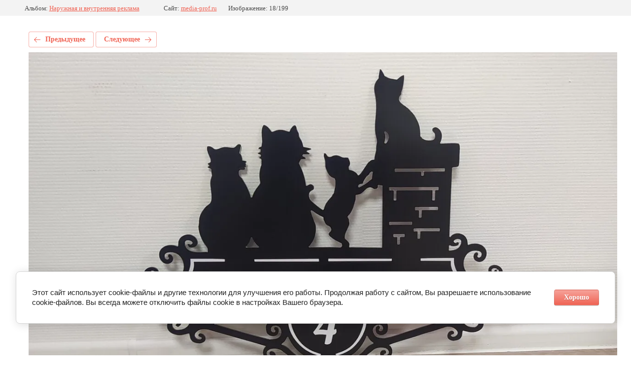

--- FILE ---
content_type: text/html; charset=utf-8
request_url: https://media-prof.ru/portfolio-2/photo/figurnaya-adresnaya-tablichka
body_size: 2872
content:
			
	
	
	




	






	<!doctype html>
	<html lang="ru">
	<head>
		<meta charset="UTF-8">
		<meta name="robots" content="all"/>
		<title>Фигурная адресная табличка</title>
<!-- assets.top -->
<meta property="og:title" content="Фигурная адресная табличка">
<meta name="twitter:title" content="Фигурная адресная табличка">
<meta property="og:description" content="Фигурная адресная табличка">
<meta name="twitter:description" content="Фигурная адресная табличка">
<meta property="og:image" content="https://media-prof.ru/d/eaprldzhe.jpg">
<meta name="twitter:image" content="https://media-prof.ru/d/eaprldzhe.jpg">
<meta property="og:image:width" content="350">
<meta property="og:image:height" content="350">
<meta property="og:type" content="website">
<meta property="og:url" content="https://media-prof.ru/portfolio-2/photo/figurnaya-adresnaya-tablichka">
<meta property="og:site_name" content="Рекламно-печатный цех">
<meta property="fb:admins" content="https://www.facebook.com/profile.php?id=100029784752411">
<meta property="fb:pages" content="https://www.facebook.com/zapuskmedia">
<meta property="vk:app_id" content="https://vk.com/zapuskmedia">
<meta property="fb:app_id" content="https://www.facebook.com/zapuskmedia">
<meta name="twitter:card" content="summary">
<!-- /assets.top -->

		<meta http-equiv="Content-Type" content="text/html; charset=UTF-8" />
		<meta name="description" content="Фигурная адресная табличка" />
		<meta name="keywords" content="Фигурная адресная табличка" />
		<meta name="viewport" content="width=device-width, initial-scale=1.0, maximum-scale=1.0, user-scalable=no">
		
            <!-- 46b9544ffa2e5e73c3c971fe2ede35a5 -->
            <script src='/shared/s3/js/lang/ru.js'></script>
            <script src='/shared/s3/js/common.min.js'></script>
        <link rel='stylesheet' type='text/css' href='/shared/s3/css/calendar.css' /><link rel='stylesheet' type='text/css' href='/shared/highslide-4.1.13/highslide.min.css'/>
<script type='text/javascript' src='/shared/highslide-4.1.13/highslide-full.packed.js'></script>
<script type='text/javascript'>
hs.graphicsDir = '/shared/highslide-4.1.13/graphics/';
hs.outlineType = null;
hs.showCredits = false;
hs.lang={cssDirection:'ltr',loadingText:'Загрузка...',loadingTitle:'Кликните чтобы отменить',focusTitle:'Нажмите чтобы перенести вперёд',fullExpandTitle:'Увеличить',fullExpandText:'Полноэкранный',previousText:'Предыдущий',previousTitle:'Назад (стрелка влево)',nextText:'Далее',nextTitle:'Далее (стрелка вправо)',moveTitle:'Передвинуть',moveText:'Передвинуть',closeText:'Закрыть',closeTitle:'Закрыть (Esc)',resizeTitle:'Восстановить размер',playText:'Слайд-шоу',playTitle:'Слайд-шоу (пробел)',pauseText:'Пауза',pauseTitle:'Приостановить слайд-шоу (пробел)',number:'Изображение %1/%2',restoreTitle:'Нажмите чтобы посмотреть картинку, используйте мышь для перетаскивания. Используйте клавиши вперёд и назад'};</script>
<link rel="icon" href="/favicon.ico" type="image/x-icon">

<!--s3_require-->
<link rel="stylesheet" href="/g/basestyle/1.0.1/gallery2/gallery2.css" type="text/css"/>
<link rel="stylesheet" href="/g/basestyle/1.0.1/cookie.message/cookie.message.css" type="text/css"/>
<link rel="stylesheet" href="/g/basestyle/1.0.1/gallery2/gallery2.red.css" type="text/css"/>
<script type="text/javascript" src="/g/basestyle/1.0.1/gallery2/gallery2.js" async></script>
<link rel="stylesheet" href="/g/basestyle/1.0.1/cookie.message/cookie.message.red.css" type="text/css"/>
<script type="text/javascript" src="/g/basestyle/1.0.1/cookie.message/cookie.message.js" async></script>
<!--/s3_require-->

	</head>
	<body>
		<div class="g-page g-page-gallery2 g-page-gallery2--photo">

		
		
			<div class="g-panel g-panel--fill g-panel--no-rounded g-panel--fixed-top">
	<div class="g-gallery2-info ">
					<div class="g-gallery2-info__item">
				<div class="g-gallery2-info__item-label">Альбом:</div>
				<a href="/portfolio-2/album/naruzhnaya-reklama" class="g-gallery2-info__item-value">Наружная и внутренняя реклама</a>
			</div>
				<div class="g-gallery2-info__item">
			<div class="g-gallery2-info__item-label">Сайт:</div>
			<a href="//media-prof.ru" class="g-gallery2-info__item-value">media-prof.ru</a>

			<div class="g-gallery2-info__item-label">Изображение: 18/199</div>
		</div>
	</div>
</div>
			<h1></h1>
			
										
										
			
			
			<a href="/portfolio-2/photo/ob-emnaya-svetovaya-vyveska-detskaya-moda" class="g-button g-button--invert g-button--arr-left">Предыдущее</a>
			<a href="/portfolio-2/photo/shtender-lavka-podarkov" class="g-button g-button--invert g-button--arr-right">Следующее</a>

			
			<div class="g-gallery2-preview ">
	<img src="/thumb/2/F7WOjxCp7YoXNkrVrpeueA/1280r1280/d/adresnaya_tablichka_metiznikov_4_2.jpg">
</div>

			
			<a href="/portfolio-2/photo/ob-emnaya-svetovaya-vyveska-detskaya-moda" class="g-gallery2-thumb g-gallery2-thumb--prev">
	<span class="g-gallery2-thumb__image"><img src="/thumb/2/L-Dv7T6Z6nJQdfXi0YJwCA/160r120/d/detskaya_moda_vyveska_1.jpg"></span>
	<span class="g-link g-link--arr-left">Предыдущее</span>
</a>
			
			<a href="/portfolio-2/photo/shtender-lavka-podarkov" class="g-gallery2-thumb g-gallery2-thumb--next">
	<span class="g-gallery2-thumb__image"><img src="/thumb/2/l_b_9mMQ5v0PAPsQEIYeFA/160r120/d/shtender_lavka_podarkov_2.jpg"></span>
	<span class="g-link g-link--arr-right">Следующее</span>
</a>
			
			<div class="g-line"><a href="/portfolio-2/album/naruzhnaya-reklama" class="g-button g-button--invert">Вернуться в галерею</a></div>

		
			</div>

	
<!-- assets.bottom -->
<!-- </noscript></script></style> -->
<script src="/my/s3/js/site.min.js?1768978399" ></script>
<script >/*<![CDATA[*/
var megacounter_key="218ed7fcceb99d50c661de0246fbd43b";
(function(d){
    var s = d.createElement("script");
    s.src = "//counter.megagroup.ru/loader.js?"+new Date().getTime();
    s.async = true;
    d.getElementsByTagName("head")[0].appendChild(s);
})(document);
/*]]>*/</script>


					<!--noindex-->
		<div id="s3-cookie-message" class="s3-cookie-message-wrap">
			<div class="s3-cookie-message">
				<div class="s3-cookie-message__text">
					Этот сайт использует cookie-файлы и другие технологии для улучшения его работы. Продолжая работу с сайтом, Вы разрешаете использование cookie-файлов. Вы всегда можете отключить файлы cookie в настройках Вашего браузера.
				</div>
				<div class="s3-cookie-message__btn">
					<div id="s3-cookie-message__btn" class="g-button">
						Хорошо
					</div>
				</div>
			</div>
		</div>
		<!--/noindex-->
	
<script >/*<![CDATA[*/
$ite.start({"sid":697761,"vid":700187,"aid":775246,"stid":4,"cp":21,"active":true,"domain":"media-prof.ru","lang":"ru","trusted":false,"debug":false,"captcha":3,"onetap":[{"provider":"vkontakte","provider_id":"51977546","code_verifier":"NlZMj43ITOMzkOGVEZOiy2TVOWBINzND2NkcNI0GMmT"}]});
/*]]>*/</script>
<!-- /assets.bottom -->
</body>
	</html>


--- FILE ---
content_type: text/javascript
request_url: https://counter.megagroup.ru/218ed7fcceb99d50c661de0246fbd43b.js?r=&s=1280*720*24&u=https%3A%2F%2Fmedia-prof.ru%2Fportfolio-2%2Fphoto%2Ffigurnaya-adresnaya-tablichka&t=%D0%A4%D0%B8%D0%B3%D1%83%D1%80%D0%BD%D0%B0%D1%8F%20%D0%B0%D0%B4%D1%80%D0%B5%D1%81%D0%BD%D0%B0%D1%8F%20%D1%82%D0%B0%D0%B1%D0%BB%D0%B8%D1%87%D0%BA%D0%B0&fv=0,0&en=1&rld=0&fr=0&callback=_sntnl1769151484458&1769151484458
body_size: 87
content:
//:1
_sntnl1769151484458({date:"Fri, 23 Jan 2026 06:58:04 GMT", res:"1"})